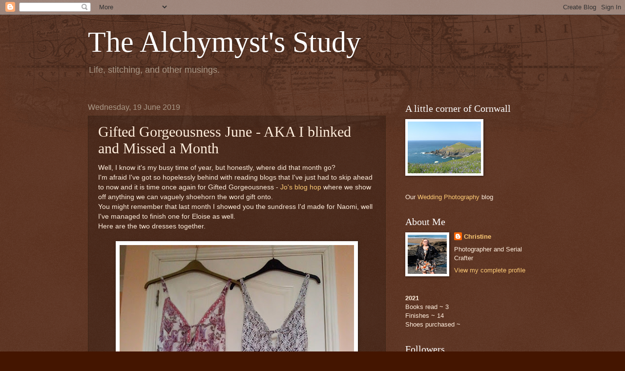

--- FILE ---
content_type: text/html; charset=utf-8
request_url: https://widgets.folksy.com/shops/110934/1/3/shop
body_size: 8834
content:
<!doctype html>
<html lang="en">
  <head prefix="og: http://ogp.me/ns# fb: http://ogp.me/ns/fb# folksy-uk: http://ogp.me/ns/fb/folksy-uk#">
    <link rel="stylesheet" media="all" href="//d1v5d6rnvon7us.cloudfront.net/assets/widgets/application-8485a134fad556d90fb53c238ec8df7a4c9984735bf44ca7eede4f2055575a85.css" />
    <!--[if lt IE 9]>
  <link rel="stylesheet" media="all" href="//d1v5d6rnvon7us.cloudfront.net/assets/shared/ie-00fc3f0c64b1357f60523fc4c8a383810128b71830c4e5bac1bc14dfa356ecef.css" />
  <script src="//d1v5d6rnvon7us.cloudfront.net/assets/shared/html5shiv-c1ebbdf3255924a50ae5d1170aa937d46f288a2e01e079c5b1c488753627989d.js"></script>
<![endif]-->

    <title>Brimstone &amp; Quicksilver on Folksy</title>
    

    <meta name='ir-site-verification-token' value='123972182' />
<meta charset="utf-8">
<meta property="fb:app_id" content="129982690436006" />
<meta property="og:site_name" content="Folksy"/>
<meta property="og:locale" content="en_GB"/>

<meta name="author" content="Folksy" />
<meta data-folksy-app="B">

<meta data-deploy-tag="DANCING-OYSTER-HATS">

<meta name="description" content="Buy beautiful handmade gifts and craft supplies from Britain&#39;s best designers and makers">
<meta name="keywords" content="folksy, craft, handmade, handcrafted, hand made, handmade gifts, handcrafted gifts, home made, homemade, crafts, crafting, artisan, art, artistry, british, british craft" >
<link rel="apple-touch-icon-precomposed" sizes="114x114" href="//d1v5d6rnvon7us.cloudfront.net/assets/icons/apple-touch-icon-114x114-precomposed-3840cf87e2c643ca37c4e4c732daa19e46d132e2ce3c666050fbbb90549b03a8.png">
<link rel="apple-touch-icon-precomposed" sizes="72x72" href="//d1v5d6rnvon7us.cloudfront.net/assets/icons/apple-touch-icon-72x72-precomposed-df92f2dd813206f2ad7084b6967a87e97100f78ec2061f2aecfa585f3a9414d3.png">
<link rel="apple-touch-icon-precomposed" href="//d1v5d6rnvon7us.cloudfront.net/assets/icons/apple-touch-icon-precomposed-c3c1cdd8356a4c84c3c992a2e47a51192b7369e48fad8b488581b13729d84688.png">
<meta name="handheldfriendly" content="true">
<meta name="mobileoptimized" content="width">
<meta name="format-detection" content="telephone=no">
<meta name="viewport" content="width=device-width, initial-scale=1.0, minimum-scale=1.0, maximum-scale=1.0">
<meta name="csrf-param" content="authenticity_token" />
<meta name="csrf-token" content="VhGt0qtDUPz3Mr-4rR56CE8QSpx5dK1FCIjEgRCOs4iHw37M7zkWch9tEibzd7pFvppBl3Bq_KEs3OtFrpWLwA" />
<meta content="/login?back=https%3A%2F%2Fwidgets.folksy.com%2Fshops%2F110934%2F1%2F3%2Fshop" name="login-url">
<meta content="/auth/facebook/presignin?back=https%3A%2F%2Fwidgets.folksy.com%2Fshops%2F110934%2F1%2F3%2Fshop" name="signin-facebook-url">
<meta content="/auth/facebook/presignup?back=https%3A%2F%2Fwidgets.folksy.com%2Fshops%2F110934%2F1%2F3%2Fshop" name="signup-facebook-url">
<meta content="/auth/google_oauth2/presignin?back=https%3A%2F%2Fwidgets.folksy.com%2Fshops%2F110934%2F1%2F3%2Fshop" name="signin-google-oauth2-url">
<meta content="/auth/google_oauth2/presignup?back=https%3A%2F%2Fwidgets.folksy.com%2Fshops%2F110934%2F1%2F3%2Fshop" name="signup-google-oauth2-url">
<meta content="/register" name="register-url">
<meta content="/me/favourite_items" name="me-favourite-items-path">
<meta content="/me/favourite_shops" name="me-favourite-shops-path">

<meta content="" name="folksy-utm-ids">



    <script type="text/javascript">
(function (f, b) { if (!b.__SV) { var e, g, i, h; window.mixpanel = b; b._i = []; b.init = function (e, f, c) { function g(a, d) { var b = d.split("."); 2 == b.length && ((a = a[b[0]]), (d = b[1])); a[d] = function () { a.push([d].concat(Array.prototype.slice.call(arguments, 0))); }; } var a = b; "undefined" !== typeof c ? (a = b[c] = []) : (c = "mixpanel"); a.people = a.people || []; a.toString = function (a) { var d = "mixpanel"; "mixpanel" !== c && (d += "." + c); a || (d += " (stub)"); return d; }; a.people.toString = function () { return a.toString(1) + ".people (stub)"; }; i = "disable time_event track track_pageview track_links track_forms track_with_groups add_group set_group remove_group register register_once alias unregister identify name_tag set_config reset opt_in_tracking opt_out_tracking has_opted_in_tracking has_opted_out_tracking clear_opt_in_out_tracking start_batch_senders people.set people.set_once people.unset people.increment people.append people.union people.track_charge people.clear_charges people.delete_user people.remove".split( " "); for (h = 0; h < i.length; h++) g(a, i[h]); var j = "set set_once union unset remove delete".split(" "); a.get_group = function () { function b(c) { d[c] = function () { call2_args = arguments; call2 = [c].concat(Array.prototype.slice.call(call2_args, 0)); a.push([e, call2]); }; } for ( var d = {}, e = ["get_group"].concat( Array.prototype.slice.call(arguments, 0)), c = 0; c < j.length; c++) b(j[c]); return d; }; b._i.push([e, f, c]); }; b.__SV = 1.2; e = f.createElement("script"); e.type = "text/javascript"; e.async = !0; e.src = "undefined" !== typeof MIXPANEL_CUSTOM_LIB_URL ? MIXPANEL_CUSTOM_LIB_URL : "file:" === f.location.protocol && "//cdn.mxpnl.com/libs/mixpanel-2-latest.min.js".match(/^\/\//) ? "https://cdn.mxpnl.com/libs/mixpanel-2-latest.min.js" : "//cdn.mxpnl.com/libs/mixpanel-2-latest.min.js"; g = f.getElementsByTagName("script")[0]; g.parentNode.insertBefore(e, g); } })(document, window.mixpanel || []);

var mixpanelDebug = false

var MIXPANEL_CUSTOM_LIB_URL = "https://https://tracking-proxy.folksy.com/lib.min.js";

mixpanel.init("3076378ebbe07a5b9cc54596778c7a08", {
  api_host: "https://tracking-proxy.folksy.com",
  debug: mixpanelDebug,
  persistence: "localStorage",
  ignore_dnt: true,
});

function debugLogEvent(userId, userData, name, data) {
  console.log('logEvent:', {
    userId: userId,
    userData: userData,
    name: name,
    data: data,
  });
}

function logMixpanelEvent(name, data) {
var
    analyticsIdentifier = document.getElementById('analytics-identifier'),
    userId = null,
    soldItemsCountIdentifier,
    userProps,
    accountType,
    registeredAt,
    hasShop,
    hasClickAndDrop,
    identifyObj
    ;


  if (analyticsIdentifier) {
    userId = analyticsIdentifier.getAttribute('content');
    mixpanel.identify(userId);

    accountType = document.getElementById('analytics-account-type').getAttribute('content');

    registeredAt = document.getElementById('analytics-registered-at').getAttribute('content');
    registeredAt = new Date(Date.parse(registeredAt));

    hasShop = document.getElementById('analytics-has-shop').getAttribute('content') === "true";
    hasClickAndDrop = document.getElementById('analytics-has-click-and-drop')
      .getAttribute('content') === 'true';
    soldItemsCountIdentifier = document.getElementById('analytics-sold-items-count');

    mixpanel.people.set({
      $name: userId,
      accountType,
      hasShop,
      hasClickAndDrop,
      soldItemsCount: soldItemsCountIdentifier ?  parseInt(soldItemsCountIdentifier.getAttribute('content')) : null,
      registeredAt,
    });

    if (typeof data === 'undefined') {
      data = { "isAuthenticated": true };
    } else {
      data.isAuthenticated = true;
    }
    debugLogEvent(userId, userProps, name, data);

  } else {
    mixpanel.people.set({ accountType: "unregistered" });

    if (typeof data === 'undefined') {
      data = { "isAuthenticated": false };
    } else {
      data.isAuthenticated = false;
    }
    debugLogEvent('anon', {}, name, data);
  }

  mixpanel.track(name, data)
}

function logGA4Event(name, data) {
   var
    analyticsIdentifier = document.getElementById('analytics-identifier');

    if(analyticsIdentifier) {
      var userId = analyticsIdentifier.getAttribute('content') || null;
      var accountType = document.getElementById('analytics-account-type').getAttribute('content');
      var hasShop = document.getElementById('analytics-has-shop').getAttribute('content') === "true";
      var hasClickAndDrop = document.getElementById('analytics-has-click-and-drop').getAttribute('content') === 'true';
      var soldItemsCountIdentifier = document.getElementById('analytics-sold-items-count');

      gtag("set", "user_properties", {
         accountType,
         hasShop,
         hasClickAndDrop,
         soldItemsCount: soldItemsCountIdentifier ?  parseInt(soldItemsCountIdentifier.getAttribute('content')) : null
      });
    }

    gtag("event", name.replace(/ /g, "_"), data);
}

function logEvent(name, data) {
  logMixpanelEvent(name, data)
  logGA4Event(name, data)
}
</script>

    <!-- Hotjar Tracking Code for https://folksy.com/ -->
<script>
  (function(h,o,t,j,a,r){
    h.hj=h.hj||function(){(h.hj.q=h.hj.q||[]).push(arguments)};
    h._hjSettings={hjid:3173891,hjsv:6};
    a=o.getElementsByTagName('head')[0];
    r=o.createElement('script');r.async=1;
    r.src=t+h._hjSettings.hjid+j+h._hjSettings.hjsv;
    a.appendChild(r);
  })(window,document,'https://static.hotjar.com/c/hotjar-','.js?sv=');
</script>

  </head>
  <body>
    <div id="shop-widget">
  <ul class="items">
  </ul>
  <p class="info">
    <a target="_blank" href="https://folksy.com/shops/BrimstoneandQuicksilver">
      <b>Brimstone &amp; Quicksilver</b> on <span>Folksy</span>
</a>  </p>
</div>

  </body>
</html>
